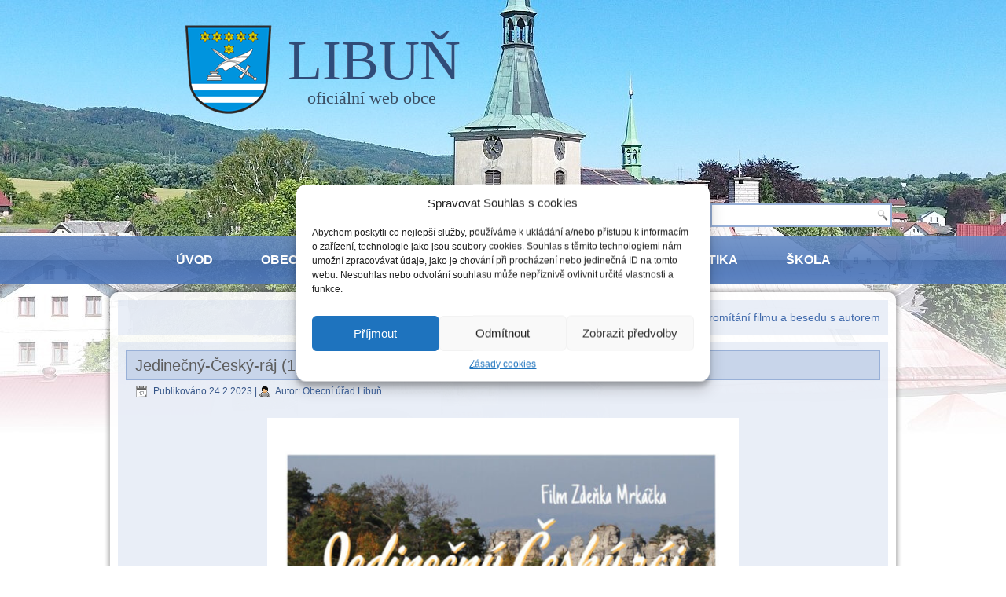

--- FILE ---
content_type: text/html; charset=UTF-8
request_url: https://libun.cz/2023/02/jedinecny-cesky-raj-pozvanka-na-promitani-filmu-a-besedu-s-autorem/jedinecny-cesky-raj-1/
body_size: 8263
content:
<!DOCTYPE html>
<html lang="cs-CZ">
<head>
<meta charset="UTF-8" />
<!-- Created by Artisteer v4.3.0.60745 -->
<meta name="viewport" content="initial-scale = 1.0, maximum-scale = 1.0, user-scalable = no, width = device-width" />
<!--[if lt IE 9]><script src="/html5.js"></script><![endif]-->

<link rel="stylesheet" href="https://libun.cz/wp-content/themes/libun16/style.css" media="screen" />
<link rel="pingback" href="https://libun.cz/xmlrpc.php" />
<title>Jedinečný-Český-ráj (1) &#8211; LIBUŇ</title>
<link rel='dns-prefetch' href='//netdna.bootstrapcdn.com' />
<link rel='dns-prefetch' href='//s.w.org' />
<link rel="alternate" type="application/rss+xml" title="LIBUŇ &raquo; RSS zdroj" href="https://libun.cz/feed/" />
		<script type="text/javascript">
			window._wpemojiSettings = {"baseUrl":"https:\/\/s.w.org\/images\/core\/emoji\/11\/72x72\/","ext":".png","svgUrl":"https:\/\/s.w.org\/images\/core\/emoji\/11\/svg\/","svgExt":".svg","source":{"concatemoji":"https:\/\/libun.cz\/wp-includes\/js\/wp-emoji-release.min.js?ver=4.9.26"}};
			!function(e,a,t){var n,r,o,i=a.createElement("canvas"),p=i.getContext&&i.getContext("2d");function s(e,t){var a=String.fromCharCode;p.clearRect(0,0,i.width,i.height),p.fillText(a.apply(this,e),0,0);e=i.toDataURL();return p.clearRect(0,0,i.width,i.height),p.fillText(a.apply(this,t),0,0),e===i.toDataURL()}function c(e){var t=a.createElement("script");t.src=e,t.defer=t.type="text/javascript",a.getElementsByTagName("head")[0].appendChild(t)}for(o=Array("flag","emoji"),t.supports={everything:!0,everythingExceptFlag:!0},r=0;r<o.length;r++)t.supports[o[r]]=function(e){if(!p||!p.fillText)return!1;switch(p.textBaseline="top",p.font="600 32px Arial",e){case"flag":return s([55356,56826,55356,56819],[55356,56826,8203,55356,56819])?!1:!s([55356,57332,56128,56423,56128,56418,56128,56421,56128,56430,56128,56423,56128,56447],[55356,57332,8203,56128,56423,8203,56128,56418,8203,56128,56421,8203,56128,56430,8203,56128,56423,8203,56128,56447]);case"emoji":return!s([55358,56760,9792,65039],[55358,56760,8203,9792,65039])}return!1}(o[r]),t.supports.everything=t.supports.everything&&t.supports[o[r]],"flag"!==o[r]&&(t.supports.everythingExceptFlag=t.supports.everythingExceptFlag&&t.supports[o[r]]);t.supports.everythingExceptFlag=t.supports.everythingExceptFlag&&!t.supports.flag,t.DOMReady=!1,t.readyCallback=function(){t.DOMReady=!0},t.supports.everything||(n=function(){t.readyCallback()},a.addEventListener?(a.addEventListener("DOMContentLoaded",n,!1),e.addEventListener("load",n,!1)):(e.attachEvent("onload",n),a.attachEvent("onreadystatechange",function(){"complete"===a.readyState&&t.readyCallback()})),(n=t.source||{}).concatemoji?c(n.concatemoji):n.wpemoji&&n.twemoji&&(c(n.twemoji),c(n.wpemoji)))}(window,document,window._wpemojiSettings);
		</script>
		<style type="text/css">
img.wp-smiley,
img.emoji {
	display: inline !important;
	border: none !important;
	box-shadow: none !important;
	height: 1em !important;
	width: 1em !important;
	margin: 0 .07em !important;
	vertical-align: -0.1em !important;
	background: none !important;
	padding: 0 !important;
}
</style>
<link rel='stylesheet' id='gtranslate-style-css'  href='https://libun.cz/wp-content/plugins/gtranslate/gtranslate-style24.css?ver=4.9.26' type='text/css' media='all' />
<link rel='stylesheet' id='cpsh-shortcodes-css'  href='https://libun.cz/wp-content/plugins/column-shortcodes//assets/css/shortcodes.css?ver=1.0' type='text/css' media='all' />
<link rel='stylesheet' id='contact-form-7-css'  href='https://libun.cz/wp-content/plugins/contact-form-7/includes/css/styles.css?ver=5.0.5' type='text/css' media='all' />
<link rel='stylesheet' id='responsive-lightbox-prettyphoto-css'  href='https://libun.cz/wp-content/plugins/responsive-lightbox/assets/prettyphoto/css/prettyPhoto.min.css?ver=2.1.0' type='text/css' media='all' />
<link rel='stylesheet' id='font-awesome-css'  href='//netdna.bootstrapcdn.com/font-awesome/4.1.0/css/font-awesome.css' type='text/css' media='screen' />
<link rel='stylesheet' id='cmplz-general-css'  href='https://libun.cz/wp-content/plugins/complianz-gdpr/assets/css/cookieblocker.min.css?ver=6.0.6' type='text/css' media='all' />
<!--[if lte IE 7]>
<link rel='stylesheet' id='style.ie7.css-css'  href='https://libun.cz/wp-content/themes/libun16/style.ie7.css?ver=4.9.26' type='text/css' media='screen' />
<![endif]-->
<link rel='stylesheet' id='style.responsive.css-css'  href='https://libun.cz/wp-content/themes/libun16/style.responsive.css?ver=4.9.26' type='text/css' media='all' />
<script type='text/javascript' src='https://libun.cz/wp-content/themes/libun16/jquery.js?ver=4.9.26'></script>
<script type='text/javascript' src='https://libun.cz/wp-content/plugins/responsive-lightbox/assets/prettyphoto/js/jquery.prettyPhoto.min.js?ver=2.1.0'></script>
<script type='text/javascript' src='https://libun.cz/wp-content/plugins/responsive-lightbox/assets/infinitescroll/infinite-scroll.pkgd.min.js?ver=4.9.26'></script>
<script type='text/javascript'>
/* <![CDATA[ */
var rlArgs = {"script":"prettyphoto","selector":"lightbox","customEvents":"","activeGalleries":"1","animationSpeed":"normal","slideshow":"0","slideshowDelay":"5000","slideshowAutoplay":"0","opacity":"0.75","showTitle":"1","allowResize":"1","allowExpand":"1","width":"1080","height":"720","separator":"\/","theme":"pp_default","horizontalPadding":"20","hideFlash":"0","wmode":"opaque","videoAutoplay":"0","modal":"0","deeplinking":"0","overlayGallery":"0","keyboardShortcuts":"1","social":"0","woocommerce_gallery":"0","ajaxurl":"https:\/\/libun.cz\/wp-admin\/admin-ajax.php","nonce":"e739a52b87"};
/* ]]> */
</script>
<script type='text/javascript' src='https://libun.cz/wp-content/plugins/responsive-lightbox/js/front.js?ver=2.1.0'></script>
<script type='text/javascript' src='https://libun.cz/wp-content/themes/libun16/jquery-migrate-1.1.1.js?ver=4.9.26'></script>
<script type='text/javascript' src='https://libun.cz/wp-content/themes/libun16/script.js?ver=4.9.26'></script>
<script type='text/javascript' src='https://libun.cz/wp-content/themes/libun16/script.responsive.js?ver=4.9.26'></script>
<link rel='https://api.w.org/' href='https://libun.cz/wp-json/' />
<link rel="EditURI" type="application/rsd+xml" title="RSD" href="https://libun.cz/xmlrpc.php?rsd" />
<link rel="wlwmanifest" type="application/wlwmanifest+xml" href="https://libun.cz/wp-includes/wlwmanifest.xml" /> 
<link rel='shortlink' href='https://libun.cz/?p=11800' />
<link rel="alternate" type="application/json+oembed" href="https://libun.cz/wp-json/oembed/1.0/embed?url=https%3A%2F%2Flibun.cz%2F2023%2F02%2Fjedinecny-cesky-raj-pozvanka-na-promitani-filmu-a-besedu-s-autorem%2Fjedinecny-cesky-raj-1%2F" />
<link rel="alternate" type="text/xml+oembed" href="https://libun.cz/wp-json/oembed/1.0/embed?url=https%3A%2F%2Flibun.cz%2F2023%2F02%2Fjedinecny-cesky-raj-pozvanka-na-promitani-filmu-a-besedu-s-autorem%2Fjedinecny-cesky-raj-1%2F&#038;format=xml" />

<style>
.scroll-back-to-top-wrapper {
    position: fixed;
	opacity: 0;
	visibility: hidden;
	overflow: hidden;
	text-align: center;
	z-index: 99999999;
    background-color: #777777;
	color: #eeeeee;
	width: 50px;
	height: 48px;
	line-height: 48px;
	right: 30px;
	bottom: 30px;
	padding-top: 2px;
	border-top-left-radius: 10px;
	border-top-right-radius: 10px;
	border-bottom-right-radius: 10px;
	border-bottom-left-radius: 10px;
	-webkit-transition: all 0.5s ease-in-out;
	-moz-transition: all 0.5s ease-in-out;
	-ms-transition: all 0.5s ease-in-out;
	-o-transition: all 0.5s ease-in-out;
	transition: all 0.5s ease-in-out;
}
.scroll-back-to-top-wrapper:hover {
	background-color: #888888;
  color: #eeeeee;
}
.scroll-back-to-top-wrapper.show {
    visibility:visible;
    cursor:pointer;
	opacity: 1.0;
}
.scroll-back-to-top-wrapper i.fa {
	line-height: inherit;
}
.scroll-back-to-top-wrapper .fa-lg {
	vertical-align: 0;
}
</style><!-- Analytics by WP-Statistics v12.6 - https://wp-statistics.com/ -->
<!-- <meta name="NextGEN" version="3.0.16" /> -->



<link rel="icon" href="https://libun.cz/wp-content/uploads/2019/03/znak3-150x150.png" sizes="32x32" />
<link rel="icon" href="https://libun.cz/wp-content/uploads/2019/03/znak3.png" sizes="192x192" />
<link rel="apple-touch-icon-precomposed" href="https://libun.cz/wp-content/uploads/2019/03/znak3.png" />
<meta name="msapplication-TileImage" content="https://libun.cz/wp-content/uploads/2019/03/znak3.png" />
</head>
<body data-cmplz=1 class="attachment attachment-template-default single single-attachment postid-11800 attachmentid-11800 attachment-jpeg">

<div id="art-main">

<header class="art-header">

    <div class="art-shapes">
        
            </div>

		<div class="art-headline">
    <a href="https://libun.cz/">LIBUŇ</a>
</div>
		<div class="art-slogan">oficiální web obce</div>




<div class="art-textblock art-object152286907">
    <form class="art-search" method="get" name="searchform" action="https://libun.cz/">
	<input name="s" type="text" value="" />
	<input class="art-search-button" type="submit" value="" />
</form></div>
                
                    
</header>

<nav class="art-nav">
    <div class="art-nav-inner">
    
<ul class="art-hmenu menu-3">
	<li class="menu-item-28"><a title="Úvod" href="https://libun.cz/">Úvod</a>
	</li>
	<li class="menu-item-9256"><a title="Obec" href="https://libun.cz/obec/o-obci/">Obec</a>
	</li>
	<li class="menu-item-2283"><a title="Obecní úřad" href="https://libun.cz/kontaktni-informace/">Obecní úřad</a>
	</li>
	<li class="menu-item-9797"><a title="Akce">Akce</a>
	<ul>
		<li class="menu-item-11662"><a title="Plánované akce" href="https://libun.cz/category/planovane-akce/">Plánované akce</a>
		</li>
		<li class="menu-item-9798"><a title="Uskutečněné akce">Uskutečněné akce</a>
		<ul>
			<li class="menu-item-11792"><a title="rok 2023" href="https://libun.cz/category/rok-2023/">rok 2023</a>
			</li>
			<li class="menu-item-11380"><a title="rok 2022" href="https://libun.cz/category/rok-2022/">rok 2022</a>
			</li>
			<li class="menu-item-11379"><a title="rok 2021" href="https://libun.cz/category/rok-2021/">rok 2021</a>
			</li>
			<li class="menu-item-11378"><a title="rok 2020" href="https://libun.cz/category/rok-2020/">rok 2020</a>
			</li>
			<li class="menu-item-9800"><a title="rok 2019" href="https://libun.cz/category/rok-2019/">rok 2019</a>
			</li>
			<li class="menu-item-9799"><a title="rok 2018" href="https://libun.cz/category/rok-2018/">rok 2018</a>
			</li>
			<li class="menu-item-11382"><a title="rok 2017" href="https://libun.cz/category/rok-2017/">rok 2017</a>
			</li>
		</ul>
		</li>
		<li class="menu-item-11663"><a title="Projekty" href="https://libun.cz/category/projekty/">Projekty</a>
		</li>
	</ul>
	</li>
	<li class="menu-item-4301"><a title="Spolky">Spolky</a>
	<ul>
		<li class="menu-item-4071"><a title="Sbor dobrovolných hasičů Libuň" href="https://libun.cz/spolky/sdh-libun/">Sbor dobrovolných hasičů Libuň</a>
		</li>
		<li class="menu-item-4604"><a title="Sokol Libuň – oddíl fotbalu" href="https://libun.cz/spolky/sokol/">Sokol Libuň – oddíl fotbalu</a>
		</li>
		<li class="menu-item-4601"><a title="Myslivecký spolek Lověna" href="https://libun.cz/spolky/lovena/">Myslivecký spolek Lověna</a>
		</li>
		<li class="menu-item-9594"><a title="Motorsport Libuň, zapsaný spolek" href="https://libun.cz/spolky/motorsport-libun-zapsany-spolek/">Motorsport Libuň, zapsaný spolek</a>
		</li>
	</ul>
	</li>
	<li class="menu-item-9395"><a title="Turistika" href="https://libun.cz/obec/ubytovani/">Turistika</a>
	</li>
	<li class="menu-item-10001"><a title="Škola" href="https://libun.cz/category/aktuality-zs/">Škola</a>
	</li>
</ul>
 
        </div>
    </nav><div class="art-sheet clearfix">
            <div class="art-layout-wrapper">
                <div class="art-content-layout">
                    <div class="art-content-layout-row">
                        
                        <div class="art-layout-cell art-content">
							<article class="art-post art-article " style="">
                                                                                                <div class="art-postcontent clearfix"><div class="navigation">
    <div class="alignleft"></div>
    <div class="alignright"><a href="https://libun.cz/2023/02/jedinecny-cesky-raj-pozvanka-na-promitani-filmu-a-besedu-s-autorem/" title="Zpět na Jedinečný Český ráj &#8211; pozvánka na promítání filmu a&nbsp;besedu s&nbsp;autorem" rel="gallery"><span class="meta-nav">&larr;</span> Jedinečný Český ráj &#8211; pozvánka na promítání filmu a&nbsp;besedu s&nbsp;autorem</a></div>
 </div></div>


</article>
		<article id="post-11800"  class="art-post art-article  post-11800 attachment type-attachment status-inherit hentry" style="">
                                <div class="art-postmetadataheader"><h1 class="art-postheader entry-title"><a href="https://libun.cz/2023/02/jedinecny-cesky-raj-pozvanka-na-promitani-filmu-a-besedu-s-autorem/jedinecny-cesky-raj-1/" rel="bookmark" title="Jedinečný-Český-ráj (1)">Jedinečný-Český-ráj (1)</a></h1></div>                                                <div class="art-postheadericons art-metadata-icons"><span class="art-postdateicon"><span class="date">Publikováno</span> <span class="entry-date updated" title="18:43">24.2.2023</span></span> | <span class="art-postauthoricon"><span class="author">Autor:</span> <span class="author vcard"><a class="url fn n" href="https://libun.cz/author/urad/" title="Zobrazit všechny příspěvky, jejichž autorem je Obecní úřad Libuň">Obecní úřad Libuň</a></span></span></div>                <div class="art-postcontent clearfix">	<p class="attachment center">
		<a href="https://libun.cz/wp-content/uploads/2023/02/jedinecny-cesky-raj-1.jpeg" title="Jedinečný-Český-ráj (1)" rel="attachment">
			<img width="600" height="849" src="https://libun.cz/wp-content/uploads/2023/02/jedinecny-cesky-raj-1.jpeg" class="attachment-600x9999 size-600x9999" alt="" srcset="https://libun.cz/wp-content/uploads/2023/02/jedinecny-cesky-raj-1.jpeg 707w, https://libun.cz/wp-content/uploads/2023/02/jedinecny-cesky-raj-1-635x898.jpeg 635w" sizes="(max-width: 600px) 100vw, 600px" />		</a>
	</p>
	<p class="center">Původní velikost je <a href="https://libun.cz/wp-content/uploads/2023/02/jedinecny-cesky-raj-1.jpeg" title="Odkaz na původní velikost obrázku">707 &times; 1000</a> pixelů</p></div>


</article>
				

                        </div>
                        
                    </div>
                </div>
            </div>
    </div>
<footer class="art-footer">
  <div class="art-footer-inner"><div class="art-footer-text">
  
<div class="art-content-layout-wrapper layout-item-0">
<div class="art-content-layout">
    <div class="art-content-layout-row">
    <div class="art-layout-cell layout-item-1" style="width: 33%"><div class="art-widget widget widget_text" id="text-7" ><div class="art-widget-content">			<div class="textwidget"><b>Starosta: </b>Miloš Daňo<br>
tel.: 725 081 052<br>
e-mail: <a href="mailto:starosta@libun.cz">starosta@libun.cz</a>
<br>
<strong>Místostarosta: </strong>Jaroslav Vaňouček
<br>
tel.: 736 217 756
<br>
<hr></hr>
<b>Adresa Obecního úřadu:<br></b> Libuň 27, 507 15 Libuň<br>
 
<b>Telefon:</b> +420 493 591 130<br>

<b>E-mail:</b> <a href="mailto:ou@libun.cz">ou@libun.cz</a>
</div>
		</div></div></div><div class="art-layout-cell layout-item-2" style="width: 34%"><div class="art-widget widget widget_text" id="text-54" ><div class="art-widget-content">			<div class="textwidget"><p><a href="https://libun.cz/hlasenirozhlasu-cz/"><img class="aligncenter wp-image-12068" src="https://libun.cz/wp-content/uploads/2023/08/banner_aplikace_hlasenirozhlasu_novy_1.png" alt="" width="250" height="188" /></a></p>
<p><b>Hlášenírozhlasu.cz</b><br />
Nechejte si zasílat aktuality, oznámení a jiná upozornění SMS zprávami, e-maily nebo aplikací pro chytré telefony.</p>
</div>
		</div></div></div><div class="art-layout-cell layout-item-3" style="width: 33%"><div class="art-widget widget widget_nav_menu" id="nav_menu-3" ><div class="art-widget-title">Rychlé odkazy</div><div class="art-widget-content"><div class="menu-zapati-container"><ul id="menu-zapati-1" class="menu"><li class="menu-item menu-item-type-post_type menu-item-object-page menu-item-9352"><a href="https://libun.cz/obec/o-obci/">Základní informace o&nbsp;obci</a></li>
<li class="menu-item menu-item-type-post_type menu-item-object-page menu-item-9353"><a href="https://libun.cz/prehled-planovanych-akci-pro-rok-2019/">Přehled plánovaných akcí pro rok 2019</a></li>
<li class="menu-item menu-item-type-post_type menu-item-object-page menu-item-4442"><a href="https://libun.cz/kontaktni-informace/">Kontaktní informace – Obecní úřad</a></li>
<li class="menu-item menu-item-type-post_type menu-item-object-page menu-item-9355"><a href="https://libun.cz/obecni-urad/obecne-zavazne-vyhlasky-obce-2/">Obecně závazné vyhlášky obce Libuň</a></li>
<li class="menu-item menu-item-type-post_type menu-item-object-page menu-item-4441"><a href="https://libun.cz/podatelna/">Elektronická podatelna</a></li>
<li class="menu-item menu-item-type-post_type menu-item-object-page menu-item-9354"><a href="https://libun.cz/obecni-urad/gdpr/">GDPR</a></li>
<li class="menu-item menu-item-type-post_type menu-item-object-page menu-item-4270"><a href="https://libun.cz/obec/historie/">Historie obce</a></li>
<li class="menu-item menu-item-type-post_type menu-item-object-page menu-item-9356"><a href="https://libun.cz/obec/krizove-rizeni-a-ochrana-obyvatelstva/">Krizové řízení a&nbsp;ochrana obyvatelstva</a></li>
<li class="menu-item menu-item-type-post_type menu-item-object-page menu-item-9462"><a href="https://libun.cz/obec/pametihodnosti/kostel-svateho-martina/">Kostel svatého Martina</a></li>
</ul></div></div></div></div>
    </div>
</div>
</div>
<div class="art-content-layout-wrapper layout-item-4">
<div class="art-content-layout">
    <div class="art-content-layout-row">
    <div class="art-layout-cell layout-item-5" style="width: 100%"><div class="art-widget widget widget_text" id="text-42" ><div class="art-widget-content">			<div class="textwidget"><p><a href="prohlaseni-o-pristupnosti" rel="noopener"><b>Prohlášení o přístuponosti</b></a></p>
<p>Copyright © Ing. Petr Hanzl | <a href="http://libun.cz/wp-login.php" target="_blank" rel="noopener">edit</a> | sph.cz</p>
</div>
		</div></div></div>
    </div>
</div>
</div>

  

</div>
</div>
</footer>

</div>


<div id="wp-footer">
	<!-- ngg_resource_manager_marker --><script type='text/javascript'>
/* <![CDATA[ */
var wpcf7 = {"apiSettings":{"root":"https:\/\/libun.cz\/wp-json\/contact-form-7\/v1","namespace":"contact-form-7\/v1"},"recaptcha":{"messages":{"empty":"Potvr\u010fte pros\u00edm, \u017ee nejste robot."}}};
/* ]]> */
</script>
<script type='text/javascript' src='https://libun.cz/wp-content/plugins/contact-form-7/includes/js/scripts.js?ver=5.0.5'></script>
<script type='text/javascript'>
/* <![CDATA[ */
var scrollBackToTop = {"scrollDuration":"500","fadeDuration":"0.5"};
/* ]]> */
</script>
<script type='text/javascript' src='https://libun.cz/wp-content/plugins/scroll-back-to-top/assets/js/scroll-back-to-top.js'></script>
<script type='text/javascript'>
/* <![CDATA[ */
var complianz = {"prefix":"cmplz_","user_banner_id":"1","set_cookies":[],"block_ajax_content":"","banner_version":"9","version":"6.0.6","store_consent":"","do_not_track":"","consenttype":"optin","region":"eu","geoip":"","dismiss_timeout":"","disable_cookiebanner":"","soft_cookiewall":"","dismiss_on_scroll":"","cookie_expiry":"365","url":"https:\/\/libun.cz\/wp-json\/complianz\/v1\/","locale":"lang=cs&locale=cs_CZ","set_cookies_on_root":"","cookie_domain":"","current_policy_id":"14","cookie_path":"\/","tcf_active":"","placeholdertext":"Kliknut\u00edm p\u0159ijmete soubory cookies pro tuto slu\u017ebu","css_file":"https:\/\/libun.cz\/wp-content\/uploads\/complianz\/css\/banner-banner_id-type.css?v=9","page_links":{"eu":{"cookie-statement":{"title":"Z\u00e1sady cookies ","url":"https:\/\/libun.cz\/zasady-cookies-eu\/"}}},"tm_categories":"","forceEnableStats":"","preview":"","clean_cookies":""};
/* ]]> */
</script>
<script defer type='text/javascript' src='https://libun.cz/wp-content/plugins/complianz-gdpr/cookiebanner/js/complianz.min.js?ver=6.0.6'></script>
<script type='text/javascript' src='https://libun.cz/wp-includes/js/wp-embed.min.js?ver=4.9.26'></script>
<div class="scroll-back-to-top-wrapper">
	<span class="scroll-back-to-top-inner">
					<i class="fa fa-2x fa-chevron-up"></i>
			</span>
</div>
<!-- Consent Management powered by Complianz | GDPR/CCPA Cookie Consent https://wordpress.org/plugins/complianz-gdpr -->
<style>.cmplz-hidden{display:none!important;}</style>
					<div id="cmplz-cookiebanner-container"><div class="cmplz-cookiebanner cmplz-hidden banner-1 optin cmplz-center cmplz-categories-type-view-preferences" aria-modal="true" data-nosnippet="true" role="dialog" aria-live="polite" aria-labelledby="cmplz-header-1-optin" aria-describedby="cmplz-message-1-optin">
	<div class="cmplz-header">
		<div class="cmplz-logo"></div>
		<div class="cmplz-title" id="cmplz-header-1-optin">Spravovat Souhlas s cookies</div>
		<a class="cmplz-close" tabindex="0" role="button">
			<svg aria-hidden="true" focusable="false" data-prefix="fas" data-icon="times" class="svg-inline--fa fa-times fa-w-11" role="img" xmlns="http://www.w3.org/2000/svg" viewBox="0 0 352 512"><title>close</title><path fill="currentColor" d="M242.72 256l100.07-100.07c12.28-12.28 12.28-32.19 0-44.48l-22.24-22.24c-12.28-12.28-32.19-12.28-44.48 0L176 189.28 75.93 89.21c-12.28-12.28-32.19-12.28-44.48 0L9.21 111.45c-12.28 12.28-12.28 32.19 0 44.48L109.28 256 9.21 356.07c-12.28 12.28-12.28 32.19 0 44.48l22.24 22.24c12.28 12.28 32.2 12.28 44.48 0L176 322.72l100.07 100.07c12.28 12.28 32.2 12.28 44.48 0l22.24-22.24c12.28-12.28 12.28-32.19 0-44.48L242.72 256z"></path></svg>
		</a>
	</div>

		<div class="cmplz-divider cmplz-divider-header"></div>
		<div class="cmplz-body">
			<div class="cmplz-message" id="cmplz-message-1-optin">Abychom poskytli co nejlepší služby, používáme k ukládání a/nebo přístupu k informacím o zařízení, technologie jako jsou soubory cookies. Souhlas s těmito technologiemi nám umožní zpracovávat údaje, jako je chování při procházení nebo jedinečná ID na tomto webu. Nesouhlas nebo odvolání souhlasu může nepříznivě ovlivnit určité vlastnosti a funkce.</div>
			<!-- categories start -->
			<div class="cmplz-categories">
				<details class="cmplz-category cmplz-functional" >
					<summary>
						<div class="cmplz-category-header">
							<div class="cmplz-category-title">Funkční</div>
							<div class='cmplz-always-active'>
								<div class="cmplz-banner-checkbox">
									<input type="checkbox"
										   aria-checked="true"
										   id="cmplz-functional-optin"
										   data-category="cmplz_functional"
										   class="cmplz-consent-checkbox cmplz-functional"
										   size="40"
										   value="1"/>
									<label class="cmplz-label" for="cmplz-functional-optin" tabindex="0"><span>Funkční</span></label>
								</div>
								Vždy aktivní							</div>
							<div class="cmplz-icon cmplz-open"></div>
						</div>
					</summary>
					<div class="cmplz-description">
						<span class="cmplz-description-functional">Technické uložení nebo přístup je nezbytně nutný pro legitimní účel umožnění použití konkrétní služby, kterou si odběratel nebo uživatel výslovně vyžádal, nebo pouze za účelem provedení přenosu sdělení prostřednictvím sítě elektronických komunikací.</span>
					</div>
				</details>

				<details class="cmplz-category cmplz-preferences" >
					<summary>
						<div class="cmplz-category-header">
							<div class="cmplz-category-title"></div>
							<div class="cmplz-banner-checkbox">
								<input type="checkbox"
									   id="cmplz-preferences-optin"
									   data-category="cmplz_preferences"
									   class="cmplz-consent-checkbox cmplz-preferences"
									   size="40"
									   value="1"/>
								<label class="cmplz-label" for="cmplz-preferences-optin" tabindex="0"><span></span></label>
							</div>
							<div class="cmplz-icon cmplz-open"></div>
						</div>
					</summary>
					<div class="cmplz-description">
						<span class="cmplz-description-preferences">Technické uložení nebo přístup je nezbytný pro legitimní účel ukládání preferencí, které nejsou požadovány odběratelem nebo uživatelem.</span>
					</div>
				</details>

				<details class="cmplz-category cmplz-statistics" >
					<summary>
						<div class="cmplz-category-header">
							<div class="cmplz-category-title">Statistiky</div>
							<div class="cmplz-banner-checkbox">
								<input type="checkbox"
									   id="cmplz-statistics-optin"
									   data-category="cmplz_statistics"
									   class="cmplz-consent-checkbox cmplz-statistics"
									   size="40"
									   value="1"/>
								<label class="cmplz-label" for="cmplz-statistics-optin" tabindex="0"><span>Statistiky</span></label>
							</div>
							<div class="cmplz-icon cmplz-open"></div>
						</div>
					</summary>
					<div class="cmplz-description">
						<span class="cmplz-description-statistics">Technické uložení nebo přístup, který se používá výhradně pro statistické účely.</span>
						<span class="cmplz-description-statistics-anonymous">Technické uložení nebo přístup, který se používá výhradně pro anonymní statistické účely. Bez předvolání, dobrovolného plnění ze strany vašeho Poskytovatele internetových služeb nebo dalších záznamů od třetí strany nelze informace, uložené nebo získané pouze pro tento účel, obvykle použít k vaší identifikaci.</span>
					</div>
				</details>

				<details class="cmplz-category cmplz-marketing" >
					<summary>
						<div class="cmplz-category-header">
							<div class="cmplz-category-title">Marketing</div>
								<div class="cmplz-banner-checkbox">
									<input type="checkbox"
										   id="cmplz-marketing-optin"
										   data-category="cmplz_marketing"
										   class="cmplz-consent-checkbox cmplz-marketing"
										   size="40"
										   value="1"/>
									<label class="cmplz-label" for="cmplz-marketing-optin" tabindex="0"><span>Marketing</span></label>
								</div>
							<div class="cmplz-icon cmplz-open"></div>
						</div>
					</summary>
					<div class="cmplz-description">
						<span class="cmplz-description-marketing">Technické uložení nebo přístup je nutný k vytvoření uživatelských profilů za účelem zasílání reklamy nebo sledování uživatele na webových stránkách nebo několika webových stránkách pro podobné marketingové účely.</span>
					</div>
				</details>
			</div><!-- categories end -->
					</div>

		<div class="cmplz-links cmplz-information">
			<a class="cmplz-link cmplz-manage-options cookie-statement" href="#" data-relative_url="#cmplz-manage-consent-container">Spravovat možnosti</a>
			<a class="cmplz-link cmplz-manage-third-parties cookie-statement" href="#" data-relative_url="#cmplz-manage-consent-container">Spravovat třetí strany</a>
			<a class="cmplz-link cmplz-manage-vendors tcf cookie-statement" href="#" data-relative_url="#cmplz-tcf-wrapper">Spravovat dodavatele</a>
			<a class="cmplz-link cmplz-external cmplz-read-more-purposes tcf" target="_blank" rel="noopener noreferrer nofollow" href="https://cookiedatabase.org/tcf/purposes/">Přečtěte si více o těchto účelech</a>
					</div>

	<div class="cmplz-divider cmplz-footer"></div>

	<div class="cmplz-buttons">
		<button class="cmplz-btn cmplz-accept">Příjmout</button>
		<button class="cmplz-btn cmplz-deny">Odmítnout</button>
		<button class="cmplz-btn cmplz-view-preferences">Zobrazit předvolby</button>
		<button class="cmplz-btn cmplz-save-preferences">Uložit předvolby</button>
		<a class="cmplz-btn cmplz-manage-options tcf cookie-statement" href="#" data-relative_url="#cmplz-manage-consent-container">Zobrazit předvolby</a>
			</div>

	<div class="cmplz-links cmplz-documents">
		<a class="cmplz-link cookie-statement" href="#" data-relative_url="">{title}</a>
		<a class="cmplz-link privacy-statement" href="#" data-relative_url="">{title}</a>
		<a class="cmplz-link impressum" href="#" data-relative_url="">{title}</a>
			</div>

</div>


</div>
					<div id="cmplz-manage-consent" data-nosnippet="true"><button class="cmplz-btn cmplz-hidden cmplz-manage-consent manage-consent-1">Spravovat souhlas</button>

</div><!-- Statistics script Complianz GDPR/CCPA -->
					<script type="text/plain" data-category="statistics"></script>	<!-- 180 queries. 1,705 seconds. -->
</div>
</body>
</html>

